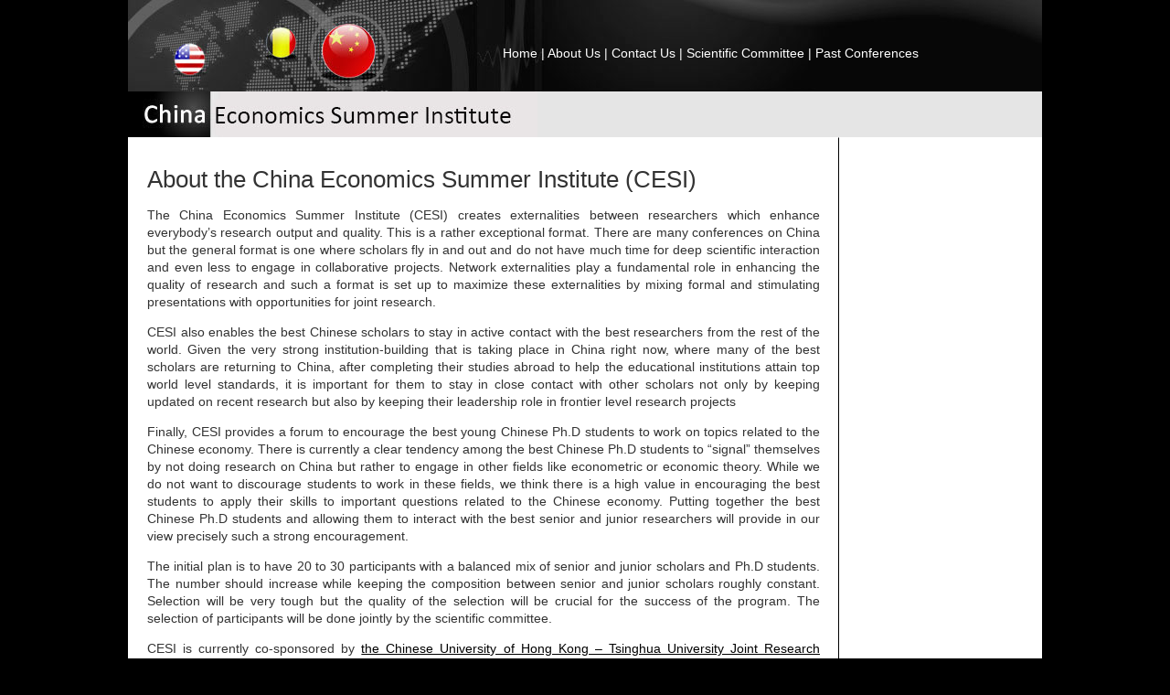

--- FILE ---
content_type: text/css
request_url: https://cesi.econ.cuhk.edu.hk/wp-content/themes/tressimple/style.css
body_size: 2985
content:
/*

Theme Name: TresSimple

Theme URI: http://www.tastyplacement.com/free-wordpress-theme-tressimple

Description: Hyper-simple theme based on the default Wordpress template.

Version: 1.3

Author: 

Author URI: http://www.tastyplacement.com/

Tags: white, black, custom header, fixed width, two columns, right sidebar, seo-ready, widgets



*/

/* Begin Typography & Colors */

body {

	font-size: 14px; /* Resets 1em to 10px */;

	font-family: Arial, Sans-Serif;

	color: #333;

	margin:0px;

	width:100%;

	height:100%;

	background-color:black;

}

#wrap {

	background-color:white;

}

#page {

	text-align: left;

	width:1000px;

	background-color:white;

}

#header {

	background-color:#E5E5E5;

	width:1000px;

}

#header a{

	color:white;

	text-decoration:none;

}

#header a:hover{

	text-decoration:underline;

}

#headerimg {

	margin: 0px;

	padding:50px 30px 0px 410px;

	height: 50px;

	width: 560px;

	background-image:url('images/header-bg.jpg');

	background-repeat:no-repeat;

	color:white;

	background-color:black;

	vertical-align:middle;

	overflow:hidden;

}

html* #headerimg{

	height:110px;

	width:1000px;

}

#logo {

	margin: 0px;

	padding:0px;

	height: 50px;

	width: 1000px;

	background-image:url('images/logo.jpg');

	background-repeat:no-repeat;

}

#content {

	font-size: 14px;

}

.widecolumn .entry p {

	font-size: 1.05em;

}

.narrowcolumn .entry, .widecolumn .entry {

	line-height: 1.4em;

}

.widecolumn {

	line-height: 1.6em;

}

.narrowcolumn .postmetadata {

	text-align: center;

}

.alt {

	background-color: #f8f8f8;

	border-top: 1px solid #ddd;

	border-bottom: 1px solid #ddd;

}

#footer {

	background: #eee;

	border: none;

}

small {

	font-family: Arial, Helvetica, Sans-Serif;

	font-size: 0.9em;

	line-height: 1.5em;

}

h1, h2, h3 {

	font-family: Verdana, Arial, Sans-Serif;

	font-weight: 300;

}

h1 {

	font-size: 48px;

	text-align: left;

}

#headerimg .description {

	font-size: 19px;

	color: #669999;

	font-weight: 400;

}

h2 {

	font-size: 26px;

}

h2.pagetitle {

	font-size: 1.6em;

}

#sidebar h2 {

	font-family: Verdana, Arial, Sans-Serif;

	font-size: 18pxem;

}

h3 {

	font-size: 1.3em;

}

h1, h1 a, h1 a:hover, h1 a:visited, #headerimg .description {

	text-decoration: none;

}

h2, h2 a, h2 a:visited, h3, h3 a, h3 a:visited {

	color: #333;

}

h2, h2 a, h2 a:hover, h2 a:visited, h3, h3 a, h3 a:hover, h3 a:visited, #sidebar h2, #wp-calendar caption, cite {

	text-decoration: none;

}

.entry p a:visited {

	color: #b85b5a;

}

.commentlist li, #commentform input, #commentform textarea {

	font: 0.9em 'Lucida Grande', Verdana, Arial, Sans-Serif;

}

.commentlist li {

	font-weight: bold;

}

.commentlist li .avatar {

	float: right;

	border: 1px solid #eee;

	padding: 2px;

	background: #fff;

}

.commentlist cite, .commentlist cite a {

	font-weight: bold;

	font-style: normal;

	font-size: 1.1em;

}

.commentlist p {

	font-weight: normal;

	line-height: 1.5em;

	text-transform: none;

}

#commentform p {

	font-family: 'Lucida Grande', Verdana, Arial, Sans-Serif;

}

.commentmetadata {

	font-weight: normal;

}

#sidebar #SignUp{

	height:55px;

	width:auto;

	margin:0px 25%;

	background-image:url('images/boton-signup.png');	

	background-repeat:no-repeat;

}

#sidebar #Chicago{

	background-image:url('images/global-markets.png');

	height:69px;

	width:222px;

}

#sidebar #Licos{

	background-image:url('images/licos.png');

	height:69px;

	width:222px;

}

#sidebar #igov{

	background-image:url('images/igov.jpg');

	height:123px;

	width:222px;

}

#sidebar #TU{

	background-image:url('images/tsinghua.png');

	height:69px;

	width:222px;

}

small, #sidebar ul ul li, #sidebar ul ol li, .nocomments, .postmetadata, blockquote, strike {

	color: #777;

}

code {

	font: 1.1em 'Courier New', Courier, Fixed;

}

acronym, abbr, span.caps {

	font-size: 0.9em;

	letter-spacing: .07em;

}

a, h2 a:hover, h3 a:hover {

	color: #000000;

	text-decoration: underline;

}

a:hover {

	color: #147;

	text-decoration: underline;

}

#wp-calendar #prev a, #wp-calendar #next a {

	font-size: 9pt;

}

#wp-calendar a {

	text-decoration: none;

}

#wp-calendar caption {

	font: bold 1.3em 'Lucida Grande', Verdana, Arial, Sans-Serif;

	text-align: center;

}

#wp-calendar th {

	font-style: normal;

	text-transform: capitalize;

}

/* End Typography & Colors */

/* Begin Structure */

body {

	margin: 0px;

	padding: 0;

}

#page {

	padding: 0;

}

.narrowcolumn {

	display:block;

	width:1000px;

	margin:0px;

	background-color:white;

}

.widecolumn {

	float: left;

	padding: 0px 0px 20px 0px;

	margin: 0px;

}

.post {

	padding:0px 20px 0px 20px;

	margin:0px 0px 0px 0px;

	text-align: justify;

}

.post hr {

	display: block;

}

.widecolumn .post {

	margin: 0;

}

.narrowcolumn .postmetadata {

	padding-top: 5px;

}

.widecolumn .postmetadata {

	margin: 30px 0;

}

.widecolumn .smallattachment {

	text-align: center;

	float: left;

	width: 128px;

	margin: 5px 5px 5px 0px;

}

.widecolumn .attachment {

	text-align: center;

	margin: 5px 0px;

}

.postmetadata {

	clear: both;

}

.clear {

	clear: both;

}

#footer {

	color: #000;

	margin:auto 0px 0px 0px;

	width: 1000px;

	height:40px;

	clear: both;

	background-color:#E5E5E5;

}

#footer a {

	color: #000;

}

#footer #CR {

	float:left;

	width:250px;

	display:block;

	margin:10px 0px 10px 20px;

}

#footer #RL{

	float:right;

	width:500px;

	display:block;

	margin:-5px 0px 0px 0px;

	padding:0px 0px 0px 0px;

}

html* #footer #RL{

	float:right;

	width:500px;

	display:block;

	margin:-5px 0px 0px 0px;

	padding:15px 30px 0px 40px;

}

#footer #RL ul{

	list-style:none;

}

#footer #RL ul li{

	float:left;

	margin:0px 5px;

}

/* End Structure */

/*	Begin Headers */

h1 {

	padding: 16px 0 1px 0;

	margin: 0;

}

h2 {

	margin: 30px 0 0;

}

h2.pagetitle {

	margin-top: 30px;

	text-align: center;

}

#sidebar h2 {

	margin: 8px 0;

	padding: 0;

}

h3 {

	padding: 0;

	margin: 30px 0 0;

}

h3.comments {

	padding: 0;

	margin: 40px auto 20px;

}

/* End Headers */

/* Begin Images */

p img {

	padding: 0;

	max-width: 100%;

}



img.centered {

	display: block;

	margin-left: auto;

	margin-right: auto;

}

img.alignright {

	padding: 4px;

	margin: 0 0 2px 7px;

	display: inline;

}

img.alignleft {

	padding: 4px;

	margin: 10px;

	float: left;

	display: inline;

}

.alignright {

	float: right;

}

.alignleft {

	float: left;

}

/* End Images */

/* Begin Lists



	Special stylized non-IE bullets

	Do not work in Internet Explorer, which merely default to normal bullets. */

html > body .entry ul {

	margin-left: 0px;

	padding: 0 0 0 30px;

	list-style: none;

	padding-left: 10px;

	text-indent: -10px;

}

html > body .entry li {

	margin: 7px 0 8px 10px;

}

.entry ul li:before, #sidebar ul ul li:before {

	content: "\00BB \0020";

}

.entry ol {

	padding: 0 0 0 35px;

	margin: 0;

}

.entry ol li {

	margin: 0;

	padding: 0;

}

.postmetadata ul, .postmetadata li {

	display: inline;

	list-style-type: none;

	list-style-image: none;

}

#sidebar ul, #sidebar ul ol {

	margin: 0;

	padding: 0;

}

#sidebar ul li {

	list-style-type: none;

	list-style-image: none;

	margin-bottom: 15px;

}

#sidebar ul p, #sidebar ul select {

	margin: 5px 0 8px;

}

#sidebar ul ul, #sidebar ul ol {

	margin: 5px 0 0 10px;

}

#sidebar ul ul ul, #sidebar ul ol {

	margin: 0 0 0 10px;

}

ol li, #sidebar ul ol li {

	list-style: decimal outside;

}

#sidebar ul ul li, #sidebar ul ol li {

	margin: 3px 0 0;

	padding: 0;

}

/* End Entry Lists */

/* Begin Form Elements */

#searchform {

	margin: 10px auto;

	padding: 5px 3px;

	text-align: center;

}

#sidebar #searchform #s {

	width: 108px;

	padding: 2px;

}

#sidebar #searchsubmit {

	padding: 1px;

}

.entry form {

	/* This is mainly for password protected posts, makes them look better. */

	text-align: center;

}

select {

	width: 130px;

}

#commentform input {

	width: 170px;

	padding: 2px;

	margin: 5px 5px 1px 0;

}

#commentform textarea {

	width: 100%;

	padding: 2px;

}

#commentform #submit {

	margin: 0;

	float: right;

}

/* End Form Elements */

/* Begin Comments*/

.alt {

	margin: 0;

	padding: 10px;

}

.commentlist {

	padding: 0;

	text-align: justify;

}

.commentlist li {

	margin: 15px 0 3px;

	padding: 5px 10px 3px;

	list-style: none;

}

.commentlist p {

	margin: 10px 5px 10px 0;

}

#commentform p {

	margin: 5px 0;

}

.nocomments {

	text-align: center;

	margin: 0;

	padding: 0;

}

.commentmetadata {

	margin: 0;

	display: block;

}

/* End Comments */

/* Begin Sidebar */

#sidebar {

	width: 222px;

	height:100%;

	float:right;

	text-align:center;

}

#linea{

	border-right:1px solid black;

	border-top:1px solid white;

	border-bottom:1px solid white;

	border-left:1px solid white;

	display:block;

	margin:0px 222px 0px 0px;

	min-height:450px;

}

#sidebar form {

	margin: 0;

}

/* End Sidebar */

/* Begin Calendar */

#wp-calendar {

	empty-cells: show;

	margin: 10px auto 0;

	width: 155px;

}

#wp-calendar #next a {

	padding-right: 10px;

	text-align: right;

}

#wp-calendar #prev a {

	padding-left: 10px;

	text-align: left;

}

#wp-calendar a {

	display: block;

}

#wp-calendar caption {

	text-align: center;

	width: 100%;

}

#wp-calendar td {

	padding: 3px 0;

	text-align: center;

}

#wp-calendar td.pad:hover {

	/* Doesn't work in IE */

	background-color: #fff;

}

/* End Calendar */

/* Begin Various Tags & Classes */

acronym, abbr, span.caps {

	cursor: help;

}

acronym, abbr {

	border-bottom: 1px dashed #999;

}

blockquote {

	margin: 15px 30px 0 10px;

	padding-left: 20px;

	border-left: 5px solid #ddd;

}

blockquote cite {

	margin: 5px 0 0;

	display: block;

}

.center {

	text-align: center;

}

.hidden {

	display: none;

}

hr {

	display: none;

}

a img {

	border: none;

}

.navigation {

	display: block;

	text-align: center;

	margin-top: 10px;

	margin-bottom: 60px;

}

/* End Various Tags & Classes*/

/* Captions */

.aligncenter, div.aligncenter {

	display: block;

	margin-left: auto;

	margin-right: auto;

}

.wp-caption {

	border: 1px solid #ddd;

	text-align: center;

	background-color: #f3f3f3;

	padding-top: 4px;

	margin: 10px;

	-moz-border-radius: 3px;

	-khtml-border-radius: 3px;

	-webkit-border-radius: 3px;

	border-radius: 3px;

}

.wp-caption img {

	margin: 0;

	padding: 0;

	border: 0 none;

}

.wp-caption p.wp-caption-text {

	font-size: 11px;

	line-height: 17px;

	padding: 0 4px 5px;

	margin: 0;

}

/* End captions */

.rowfotos {

	/*display:table-row;

	clear: both;*/

	width:100%;

	height:100%;

}

.grupofoto {

	width: 150px;

	border: 1px solid #eee;

	margin: 10px 10px 0px 0px;

	float: left;

	padding: 10px;

}

.entry {

	height:100%;

	width:100%;

}